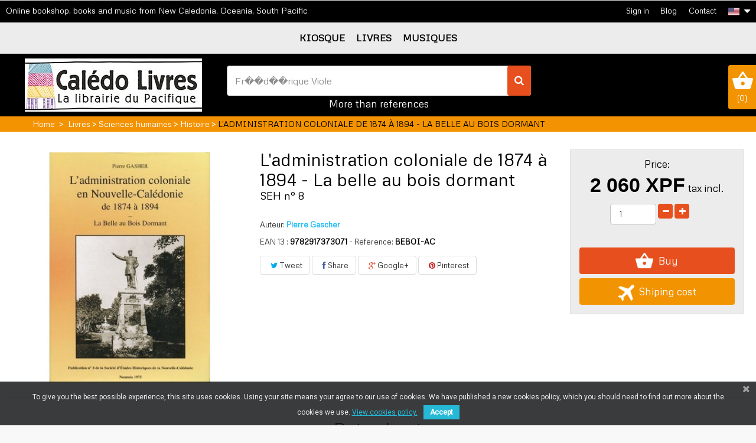

--- FILE ---
content_type: text/html; charset=utf-8
request_url: https://caledolivres.nc/en/histoire/6234-la-belle-au-bois-dormant-9782917373071.html?search_query=Fr%EF%BF%BD%EF%BF%BDd%EF%BF%BD%EF%BF%BDrique+Viole&results=521
body_size: 11000
content:
<!DOCTYPE HTML>
<!--[if lt IE 7]> <html class="no-js lt-ie9 lt-ie8 lt-ie7" lang="en-us"><![endif]-->
<!--[if IE 7]><html class="no-js lt-ie9 lt-ie8 ie7" lang="en-us"><![endif]-->
<!--[if IE 8]><html class="no-js lt-ie9 ie8" lang="en-us"><![endif]-->
<!--[if gt IE 8]> <html class="no-js ie9" lang="en-us"><![endif]-->
<html lang="en-us">
	<head>
		<meta charset="utf-8" />
		<title>L&#039;administration coloniale de 1874 à 1894 - La belle au bois dormant - Calédo Livres</title>
						<meta name="generator" content="PrestaShop" />
		<meta name="robots" content="index,follow" />
		<meta name="viewport" content="width=device-width, minimum-scale=0.25, maximum-scale=1.6, initial-scale=1.0" />
		<meta name="apple-mobile-web-app-capable" content="yes" />
		<link rel="icon" type="image/vnd.microsoft.icon" href="/img/favicon.ico?1713389578" />
		<link rel="shortcut icon" type="image/x-icon" href="/img/favicon.ico?1713389578" />
														<link rel="stylesheet" href="/themes/pacificbookinnc/css/global.css" type="text/css" media="all" />
																<link rel="stylesheet" href="/themes/pacificbookinnc/css/autoload/highdpi.css" type="text/css" media="all" />
																<link rel="stylesheet" href="/themes/pacificbookinnc/css/autoload/responsive-tables.css" type="text/css" media="all" />
																<link rel="stylesheet" href="/themes/pacificbookinnc/css/autoload/uniform.default.css" type="text/css" media="all" />
																<link rel="stylesheet" href="/themes/pacificbookinnc/css/product.css" type="text/css" media="all" />
																<link rel="stylesheet" href="/themes/pacificbookinnc/css/print.css" type="text/css" media="print" />
																<link rel="stylesheet" href="/js/jquery/plugins/fancybox/jquery.fancybox.css" type="text/css" media="all" />
																<link rel="stylesheet" href="/js/jquery/plugins/bxslider/jquery.bxslider.css" type="text/css" media="all" />
																<link rel="stylesheet" href="/modules/prestablog/views/css/grid-for-1-6-module.css" type="text/css" media="all" />
																<link rel="stylesheet" href="/modules/socialsharing/css/socialsharing.css" type="text/css" media="all" />
																<link rel="stylesheet" href="/themes/pacificbookinnc/css/modules/blockbestsellers/blockbestsellers.css" type="text/css" media="all" />
																<link rel="stylesheet" href="/themes/pacificbookinnc/css/modules/blockcart/blockcart.css" type="text/css" media="all" />
																<link rel="stylesheet" href="/themes/pacificbookinnc/css/modules/blockcurrencies/blockcurrencies.css" type="text/css" media="all" />
																<link rel="stylesheet" href="/themes/pacificbookinnc/css/modules/blocklanguages/blocklanguages.css" type="text/css" media="all" />
																<link rel="stylesheet" href="/themes/pacificbookinnc/css/modules/blockcontact/blockcontact.css" type="text/css" media="all" />
																<link rel="stylesheet" href="/themes/pacificbookinnc/css/modules/blocknewproducts/blocknewproducts.css" type="text/css" media="all" />
																<link rel="stylesheet" href="/themes/pacificbookinnc/css/modules/blockspecials/blockspecials.css" type="text/css" media="all" />
																<link rel="stylesheet" href="/themes/pacificbookinnc/css/modules/blocktags/blocktags.css" type="text/css" media="all" />
																<link rel="stylesheet" href="/themes/pacificbookinnc/css/modules/blockuserinfo/blockuserinfo.css" type="text/css" media="all" />
																<link rel="stylesheet" href="/themes/pacificbookinnc/css/modules/blockviewed/blockviewed.css" type="text/css" media="all" />
																<link rel="stylesheet" href="/themes/pacificbookinnc/css/modules/homefeatured/homefeatured.css" type="text/css" media="all" />
																<link rel="stylesheet" href="/themes/pacificbookinnc/css/modules/themeconfigurator/hooks.css" type="text/css" media="all" />
																<link rel="stylesheet" href="/modules/totshippingpreview/views/css/totshippingpreview.css" type="text/css" media="all" />
																<link rel="stylesheet" href="/themes/pacificbookinnc/css/modules/blocksearch/blocksearch.css" type="text/css" media="all" />
																<link rel="stylesheet" href="/js/jquery/plugins/autocomplete/jquery.autocomplete.css" type="text/css" media="all" />
																<link rel="stylesheet" href="/themes/pacificbookinnc/css/product_list.css" type="text/css" media="all" />
																<link rel="stylesheet" href="/modules/pm_advancedtopmenu/views/css/pm_advancedtopmenu_base.css" type="text/css" media="all" />
																<link rel="stylesheet" href="/modules/pm_advancedtopmenu/views/css/pm_advancedtopmenu_product.css" type="text/css" media="all" />
																<link rel="stylesheet" href="/modules/pm_advancedtopmenu/views/css/pm_advancedtopmenu_global-1.css" type="text/css" media="all" />
																<link rel="stylesheet" href="/modules/pm_advancedtopmenu/views/css/pm_advancedtopmenu_advanced-1.css" type="text/css" media="all" />
																<link rel="stylesheet" href="/themes/pacificbookinnc/css/modules/blocknewsletter/blocknewsletter.css" type="text/css" media="all" />
																<link rel="stylesheet" href="/themes/pacificbookinnc/css/modules/mailalerts/mailalerts.css" type="text/css" media="all" />
																<link rel="stylesheet" href="/modules/shquote/views/css/front.css" type="text/css" media="all" />
																<link rel="stylesheet" href="/modules/pscookiebanner/views/css/font-awesome.min.css" type="text/css" media="all" />
																<link rel="stylesheet" href="/modules/pscookiebanner/views/css/jquery-eu-cookie-law-popup.css" type="text/css" media="all" />
																<link rel="stylesheet" href="/modules/giftcard/views/css/iziModal.min.css" type="text/css" media="all" />
																<link rel="stylesheet" href="/modules/giftcard/views/css/flatpickr/material_blue.css" type="text/css" media="all" />
																<link rel="stylesheet" href="/modules/giftcard/views/css/flatpickr/flatpickr.css" type="text/css" media="all" />
																<link rel="stylesheet" href="/modules/giftcard/views/css/gift_products.css" type="text/css" media="all" />
																<link rel="stylesheet" href="/modules/giftcard/views/css/front.css" type="text/css" media="all" />
																<link rel="stylesheet" href="/modules/giftcard/views/css/gift_card.css" type="text/css" media="all" />
													<meta property="og:type" content="product" />
<meta property="og:url" content="https://caledolivres.nc/en/histoire/6234-la-belle-au-bois-dormant-9782917373071.html?search_query=Fr%EF%BF%BD%EF%BF%BDd%EF%BF%BD%EF%BF%BDrique+Viole&results=521" />
<meta property="og:title" content="L&#039;administration coloniale de 1874 à 1894 - La belle au bois dormant - Calédo Livres" />
<meta property="og:site_name" content="Calédo Livres" />
<meta property="og:description" content="" />
<meta property="og:image" content="https://caledolivres.nc/382085-large_default/la-belle-au-bois-dormant.jpg" />
<meta property="product:pretax_price:amount" content="2000" />
<meta property="product:pretax_price:currency" content="XPF" />
<meta property="product:price:amount" content="2060" />
<meta property="product:price:currency" content="XPF" />
<meta property="product:weight:value" content="0.561000" />
<meta property="product:weight:units" content="kg" />
	<!-- MODULE PM_AdvancedTopMenu || Presta-Module.com -->
<!--[if lt IE 8]>

<script type="text/javascript" src="https://caledolivres.nc/modules/pm_advancedtopmenu/js/pm_advancedtopmenuiefix.js"></script>
<![endif]-->

<!-- /MODULE PM_AdvancedTopMenu || Presta-Module.com -->

<link href="https://fonts.googleapis.com/css?family=Roboto" rel="stylesheet" type="text/css" media="all">





		<link href="https://fonts.googleapis.com/css?family=Metrophobic" rel="stylesheet">
		<!--[if IE 8]>
		
<script src="https://oss.maxcdn.com/libs/html5shiv/3.7.0/html5shiv.js"></script>
		
<script src="https://oss.maxcdn.com/libs/respond.js/1.3.0/respond.min.js"></script>
		<![endif]-->
			
		<!-- Global site tag (gtag.js) - Google Analytics -->

		
<!-- Google Tag Manager -->

<!-- End Google Tag Manager -->
		
	</head>
	<body id="product" class="product product-6234 product-la-belle-au-bois-dormant category-510 category-histoire hide-left-column hide-right-column lang_en">
	
	<!-- Google Tag Manager -->

<!-- End Google Tag Manager -->
	
					<div id="page">
			<div class="header-container">
				<header id="header">
												<div class="banner">
								<div class="row">

									<!-- MODULE Block cart -->
<div class="col-sm-4 clearfix">
	<div class="shopping_cart">
		<a href="https://caledolivres.nc/en/order" title="View my shopping cart" rel="nofollow">
			<img src="/themes/pacificbookinnc/img/cart-pbi.jpg"/>
			(<span class="ajax_cart_quantity unvisible">0</span><span class="ajax_cart_no_product">0</span>)
			
		</a>
					<div class="cart_block block exclusive">
				<div class="block_content">
					<!-- block list of products -->
					<div class="cart_block_list">
												<p class="cart_block_no_products">
							No products
						</p>
																		<div class="cart-prices">
							<div class="cart-prices-line first-line">
								<span class="price cart_block_shipping_cost ajax_cart_shipping_cost unvisible">
																			 To be determined																	</span>
								<span class="unvisible">
									Shipping
								</span>
							</div>
																						<div class="cart-prices-line">
									<span class="price cart_block_tax_cost ajax_cart_tax_cost">0 XPF</span>
									<span>Tax</span>
								</div>
														<div class="cart-prices-line last-line">
								<span class="price cart_block_total ajax_block_cart_total">0 XPF</span>
								<span>Total</span>
							</div>
															<p>
																	Prices are tax included
																</p>
													</div>
						<p class="cart-buttons">
							<a id="button_order_cart" class="btn btn-default button button-small" href="https://caledolivres.nc/en/order" title="Check out" rel="nofollow">
								<span>
									Check out<i class="icon-chevron-right right"></i>
								</span>
							</a>
						</p>
					</div>
				</div>
			</div><!-- .cart_block -->
			</div>
</div>

	<div id="layer_cart">
		<div class="clearfix">
			<div class="layer_cart_product col-xs-12 col-md-6">
				<span class="cross" title="Close window"></span>
				<span class="title">
					<i class="icon-check"></i>Product successfully added to your shopping cart
				</span>
				<div class="product-image-container layer_cart_img">
				</div>
				<div class="layer_cart_product_info">
					<span id="layer_cart_product_title" class="product-name"></span>
					<span id="layer_cart_product_attributes"></span>
					<div>
						<strong class="dark">Quantity</strong>
						<span id="layer_cart_product_quantity"></span>
					</div>
					<div>
						<strong class="dark">Total</strong>
						<span id="layer_cart_product_price"></span>
					</div>
				</div>
			</div>
			<div class="layer_cart_cart col-xs-12 col-md-6">
				<span class="title">
					<!-- Plural Case [both cases are needed because page may be updated in Javascript] -->
					<span class="ajax_cart_product_txt_s  unvisible">
						There are <span class="ajax_cart_quantity">0</span> items in your cart.
					</span>
					<!-- Singular Case [both cases are needed because page may be updated in Javascript] -->
					<span class="ajax_cart_product_txt ">
						There is 1 item in your cart.
					</span>
				</span>
				<div class="layer_cart_row">
					<strong class="dark">
						Total products
																					(tax incl.)
																		</strong>
					<span class="ajax_block_products_total">
											</span>
				</div>

								<div class="layer_cart_row">
					<strong class="dark unvisible">
						Total shipping&nbsp;(tax incl.)					</strong>
					<span class="ajax_cart_shipping_cost unvisible">
													 To be determined											</span>
				</div>
									<div class="layer_cart_row">
						<strong class="dark">Tax</strong>
						<span class="price cart_block_tax_cost ajax_cart_tax_cost">0 XPF</span>
					</div>
								<div class="layer_cart_row">
					<strong class="dark">
						Total
																					(tax incl.)
																		</strong>
					<span class="ajax_block_cart_total">
											</span>
				</div>
				<div class="button-container">
					<span class="continue btn btn-default button exclusive-medium" title="Continue shopping">
						<span>
							<i class="icon-chevron-left left"></i>Continue shopping
						</span>
					</span>
					<a class="btn btn-default button button-medium"	href="https://caledolivres.nc/en/order" title="Proceed to checkout" rel="nofollow">
						<span>
							Proceed to checkout<i class="icon-chevron-right right"></i>
						</span>
					</a>
				</div>
			</div>
		</div>
		<div class="crossseling"></div>
	</div> <!-- #layer_cart -->
	<div class="layer_cart_overlay"></div>

<!-- /MODULE Block cart -->

								</div>
						</div>
																						<div class="nav">
								<div class="row">
									<nav><span class="intro-nav">Online bookshop, books and music from New Caledonia, Oceania, South Pacific</span><!-- Block languages module -->
	<div id="languages-block-top" class="languages-block">
														<div class="current">
					<span><img src="https://caledolivres.nc/img/l/2.jpg" alt="English (English)" title="English (English)" /></span>
				</div>
							<ul id="first-languages" class="languages-block_ul toogle_content">
							<li >
																				<a href="https://caledolivres.nc/fr/histoire/6234-la-belle-au-bois-dormant-9782917373071.html" title="Français (French)" rel="alternate" hreflang="fr">
										<img src="https://caledolivres.nc/img/l/1.jpg" alt="Français (French)" title="Français (French)" />
										
									</a>
								</li>
							<li class="selected">
										
								</li>
					</ul>
	</div>
<!-- /Block languages module -->
<div id="contact-link" >
	<a href="https://caledolivres.nc/en/contact-us" title="Contact us">Contact</a>
</div>


<!-- Module Presta Blog -->
<div class="prestablog-nav-top">
	<a href="https://caledolivres.nc/en/blog">
		Blog
	</a>
</div>
<!-- /Module Presta Blog -->
<!-- Block user information module NAV  -->
<div class="header_user_info">
			<a class="login" href="https://caledolivres.nc/en/my-account" rel="nofollow" title="Log in to your customer account">
			Sign in
		</a>
	</div>
<!-- /Block usmodule NAV -->
</nav>
								</div>
						</div>
										
					<div class="other-page">
						<div class="container">
							<div class="row">							  
                              <div class="center-page">
																									<!-- MODULE PM_AdvancedTopMenu || Presta-Module.com -->
</div><div class="clear"></div><div id="_desktop_top_menu" class="adtm_menu_container ">
	<div id="adtm_menu" data-open-method="1">
		<div id="adtm_menu_inner" class="clearfix advtm_open_on_hover">
			<ul id="menu">
								<li class="li-niveau1 advtm_menu_toggle">
					<a class="a-niveau1 adtm_toggle_menu_button"><span class="advtm_menu_span adtm_toggle_menu_button_text">Menu</span></a>
				</li>
																		
																																	<li class="li-niveau1 advtm_menu_1 menuHaveNoMobileSubMenu">
													<a href="https://caledolivres.nc/en/187-kiosque" title="KIOSQUE"  class=" a-niveau1"  data-type="category" data-id="187"><span class="advtm_menu_span advtm_menu_span_1">KIOSQUE</span></a>
																</li>
																			
																																	<li class="li-niveau1 advtm_menu_2 menuHaveNoMobileSubMenu">
													<a href="https://caledolivres.nc/en/211-livres" title="LIVRES"  class=" a-niveau1"  data-type="category" data-id="211"><span class="advtm_menu_span advtm_menu_span_2">LIVRES</span></a>
																</li>
																			
																																	<li class="li-niveau1 advtm_menu_3 menuHaveNoMobileSubMenu">
													<a href="https://caledolivres.nc/en/253-musiques" title="MUSIQUES"  class=" a-niveau1"  data-type="category" data-id="253"><span class="advtm_menu_span advtm_menu_span_3">MUSIQUES</span></a>
																</li>
												</ul>
		</div>
	</div>
</div>
<div><!-- /MODULE PM_AdvancedTopMenu || Presta-Module.com -->
																<div id="header_logo">
									<a href="https://caledolivres.nc/" title="Calédo Livres">
																															<img class="logo img-responsive" src="https://caledolivres.nc/img/pacific-book-in-logo-1698715872.jpg" alt="Calédo Livres" width="300" height="90"/>										
																			</a>
								</div>
																									<!-- Block search module TOP -->
<div id="search_block_top" class="col-sm-4 clearfix">
	<form id="searchbox" method="get" action="//caledolivres.nc/en/search" >
		<input type="hidden" name="controller" value="search" />
		<input type="hidden" name="orderby" value="position" />
		<input type="hidden" name="orderway" value="desc" />
		<input class="search_query form-control" type="text" id="search_query_top" name="search_query" placeholder="Search" value="Fr&#65533;&#65533;d&#65533;&#65533;rique Viole" />
		<button type="submit" name="submit_search" class="btn btn-default button-search">
			<span>Search</span>
		</button>
		<p class="number-ref">More than references</p>
	</form>	
</div>
<!-- /Block search module TOP -->

																
							  </div>
							</div>
						</div>
					</div>
					<div id="slider_row" class="row">
																	</div>
				</header>
			</div>
									
<!-- Breadcrumb -->
<div class="breadcrumb clearfix">
  <div class="container"><a class="home" href="https://caledolivres.nc/" title="Return to Home">Home</a>
			<span class="navigation-pipe">&gt;</span>
					<span class="navigation_page"><span itemscope itemtype="https://schema.org/BreadcrumbList"><a itemprop="url" href="https://caledolivres.nc/en/211-livres" title="LIVRES" ><span itemprop="title">LIVRES</span></a></span><span class="navigation-pipe">></span><span itemscope itemtype="https://schema.org/BreadcrumbList"><a itemprop="url" href="https://caledolivres.nc/en/243-sciences-humaines" title="Sciences humaines" ><span itemprop="title">Sciences humaines</span></a></span><span class="navigation-pipe">></span><span itemscope itemtype="https://schema.org/BreadcrumbList"><a itemprop="url" href="https://caledolivres.nc/en/510-histoire" title="Histoire" ><span itemprop="title">Histoire</span></a></span><span class="navigation-pipe">></span>L'administration coloniale de 1874 à 1894 - La belle au bois dormant</span>
			</div>
</div>
<!-- /Breadcrumb -->

								<div class="columns-container">
				<div id="columns" class="container">					
					<div class="row">
																		<div id="center_column" class="center_column col-xs-12 col-sm-12">
	

							<div itemscope itemtype="https://schema.org/Product">
	<meta itemprop="url" content="https://caledolivres.nc/en/histoire/6234-la-belle-au-bois-dormant-9782917373071.html">
	<div class="primary_block row">
						<!-- left infos-->
		<div class="pb-left-column col-xs-12 col-sm-3 col-md-4">
			<!-- product img-->
			<div id="image-block" class="clearfix">
																	<span id="view_full_size">
													<img id="bigpic" itemprop="image" src="https://caledolivres.nc/382085-large_default/la-belle-au-bois-dormant.jpg" title="L&#039;administration coloniale de 1874 à 1894 - La belle au bois dormant" alt="L&#039;administration coloniale de 1874 à 1894 - La belle au bois dormant" width="458" height="458"/>
											</span>
							</div> <!-- end image-block -->
							<!-- thumbnails -->
				<div id="views_block" class="clearfix hidden">
										<div id="thumbs_list">
						<ul id="thumbs_list_frame">
																																																						<li id="thumbnail_382085" class="last">
									<a href="https://caledolivres.nc/382085-thickbox_default/la-belle-au-bois-dormant.jpg"	data-fancybox-group="other-views" class="fancybox shown" title="L&#039;administration coloniale de 1874 à 1894 - La belle au bois dormant">
										<img class="img-responsive" id="thumb_382085" src="https://caledolivres.nc/382085-cart_default/la-belle-au-bois-dormant.jpg" alt="L&#039;administration coloniale de 1874 à 1894 - La belle au bois dormant" title="L&#039;administration coloniale de 1874 à 1894 - La belle au bois dormant" height="80" width="80" itemprop="image" />
									</a>
								</li>
																			</ul>
					</div> <!-- end thumbs_list -->
									</div> <!-- end views-block -->
				<!-- end thumbnails -->
								</div> <!-- end pb-left-column -->
		<!-- end left infos-->
		<!-- center infos -->
		<div class="pb-center-column col-xs-12 col-sm-5">
						<h1 itemprop="name" class="title_subtitle">L&#039;administration coloniale de 1874 à 1894 - La belle au bois dormant</h1>
												 								 								 								 											<p class="product_subtitle">
						SEH n° 8
						</p>
								 								 			<p id="product_reference">				
													 											<label> Auteur: </label>				
						<a href="https://caledolivres.nc/en/search?controller=search&orderby=position&orderway=desc&search_query=Pierre Gascher&submit_search=" target="_blank" title="Search Auteur:Pierre Gascher" itemprop="url"><strong>Pierre Gascher</strong></a>
									 									 									 									 									 										
												
				 						
												
				 						
												
				 						
												
				 						
												
				 						
												
				 				
			</p>
			<p id="product_reference_two">
								
					<label>EAN 13 : </label>
					<span class="editable"><strong>9782917373071</strong></span>			 
												<label> - Reference: </label>
				<span class="editable" itemprop="sku" content="BEBOI-AC"><strong>BEBOI-AC</strong></span>
								
			</p>
						
						
	<p class="socialsharing_product list-inline no-print">
					<button data-type="twitter" type="button" class="btn btn-default btn-twitter social-sharing">
				<i class="icon-twitter"></i> Tweet
				<!-- <img src="https://caledolivres.nc/modules/socialsharing/img/twitter.gif" alt="Tweet" /> -->
			</button>
							<button data-type="facebook" type="button" class="btn btn-default btn-facebook social-sharing">
				<i class="icon-facebook"></i> Share
				<!-- <img src="https://caledolivres.nc/modules/socialsharing/img/facebook.gif" alt="Facebook Like" /> -->
			</button>
							<button data-type="google-plus" type="button" class="btn btn-default btn-google-plus social-sharing">
				<i class="icon-google-plus"></i> Google+
				<!-- <img src="https://caledolivres.nc/modules/socialsharing/img/google.gif" alt="Google Plus" /> -->
			</button>
							<button data-type="pinterest" type="button" class="btn btn-default btn-pinterest social-sharing">
				<i class="icon-pinterest"></i> Pinterest
				<!-- <img src="https://caledolivres.nc/modules/socialsharing/img/pinterest.gif" alt="Pinterest" /> -->
			</button>
			</p>
						<!-- availability or doesntExist -->
			<p id="availability_statut" style="display: none;">
				
				<span id="availability_value" class="label label-success"></span>
			</p>
											<p class="warning_inline" id="last_quantities" style="display: none" >Warning: Last items in stock!</p>
						<p id="availability_date" style="display: none;">
				<span id="availability_date_label">Availability date:</span>
				<span id="availability_date_value"></span>
			</p>
			<!-- Out of stock hook -->
			<div id="oosHook" style="display: none;">
				
			</div>
							<div class="container-file-excerpt">
																																																																											</div>
				
		</div>
		<!-- end center infos-->
		<!-- pb-right-column-->
		<div class="pb-right-column col-xs-12 col-sm-4 col-md-3">
						<!-- add to cart form-->
			<form id="buy_block" action="https://caledolivres.nc/en/cart" method="post">
				<!-- hidden datas -->
				<p class="hidden">
					<input type="hidden" name="token" value="91068f5c1122dca5a5968470ab8e0cf0" />
					<input type="hidden" name="id_product" value="6234" id="product_page_product_id" />
					<input type="hidden" name="add" value="1" />
					<input type="hidden" name="id_product_attribute" id="idCombination" value="" />
				</p>
				<div class="box-info-product">
					<div class="content_prices clearfix">
													<!-- prices -->
							<div class="center_price">
								<p class="title_price">Price:</p>
								<p class="our_price_display" itemprop="offers" itemscope itemtype="https://schema.org/Offer"><link itemprop="availability" href="https://schema.org/InStock"/><span id="our_price_display" class="price" itemprop="price" content="2060">2 060 XPF</span> tax incl.<meta itemprop="priceCurrency" content="XPF" /></p>
					
															</div> <!-- end prices -->
																											 
						
                        
						<div class="clear"></div>
					</div> <!-- end content_prices -->
					<div class="product_attributes clearfix">
						<!-- quantity wanted -->
												<p id="quantity_wanted_p">
							<label for="quantity_wanted">Quantity</label>
							<input type="number" min="1" name="qty" id="quantity_wanted" class="text" value="1" />
							<a href="#" data-field-qty="qty" class="btn btn-default button-minus product_quantity_down">
								<span><i class="icon-minus"></i></span>
							</a>
							<a href="#" data-field-qty="qty" class="btn btn-default button-plus product_quantity_up">
								<span><i class="icon-plus"></i></span>
							</a>
							<span class="clearfix"></span>
						</p>
												<!-- minimal quantity wanted -->
						<p id="minimal_quantity_wanted_p" style="display: none;">
							The minimum purchase order quantity for the product is <b id="minimal_quantity_label">1</b>
						</p>
											</div> <!-- end product_attributes -->
					
					<div class="box-cart-bottom">
						<div>
							<p id="add_to_cart" class="buttons_bottom_block no-print">
								<button type="submit" name="Submit" class="btn btn-default button button-medium">
									<img id="cart-button" src="/img/cart-button.png" alt="bouton achat" />
									<span>Buy</span>
								</button>
							</p>
						</div>
																				


<a href="#totselectzone" id="totshippingpreview">

	<div id="totcamion">

		<img src="/img/plane.png" alt="">

	</div>

		Shiping cost

	<br/>

</a>










<div style="display:none;">

	

	<div id="totselectzone">

		<div id="shipping_before">

			   

		</div>

		

		

		<div class="clearfix"></div>



		<div id="shipping_zone">

			<div>

				<label for="tot_zone">Choose your first level</label>

				<select name="tot_zone" id="tot_zone">

					<option value="" selected="selected">Choose</option>

					
						<option value="4" data-id-zone="4">Africa</option>

					
						<option value="3" data-id-zone="3">Asia</option>

					
						<option value="12" data-id-zone="12">Australie</option>

					
						<option value="8" data-id-zone="8">Central America/Antilla</option>

					
						<option value="18" data-id-zone="18">CP Dumb&eacute;a</option>

					
						<option value="17" data-id-zone="17">CP Mont-Dore</option>

					
						<option value="15" data-id-zone="15">CP Noum&eacute;a</option>

					
						<option value="16" data-id-zone="16">CP Paita</option>

					
						<option value="7" data-id-zone="7">Europe (non-EU)</option>

					
						<option value="1" data-id-zone="1">Europe et Outre-mer</option>

					
						<option value="9" data-id-zone="9">France</option>

					
						<option value="2" data-id-zone="2">North America</option>

					
						<option value="14" data-id-zone="14">Noum&eacute;a</option>

					
						<option value="10" data-id-zone="10">Nouvelle-Cal&eacute;donie</option>

					
						<option value="13" data-id-zone="13">Nouvelle-Z&eacute;lande</option>

					
						<option value="5" data-id-zone="5">Oceania</option>

					
						<option value="6" data-id-zone="6">South America</option>

					
						<option value="11" data-id-zone="11">Wallis et futuna</option>

							

				</select>

			</div>

			<div class="choice_2">

				<label for="tot_zone_2">Choose your second level</label>

				<select name="tot_zone_2" id="tot_zone_2">

				</select>

			</div>

		</div>



		<div class="shippingfeetable">

			

		</div>

		<div id="shipping_after">

		   

		</div>

	</div>

	

</div>







	
											
					</div> <!-- end box-cart-bottom -->
				</div> <!-- end box-info-product -->
			</form>
					</div> <!-- end pb-right-column-->
	</div> <!-- end primary_block -->
			
				<section id="info_product" class="page-product-box">
					<!-- Data sheet -->
				<div class="col-xs-12 col-sm-12 col-md-12">
					<h3 class="page-product-heading" style="text-align:center;">Data sheet</h3>
					<table class="table-data-sheet">
																											<tr class="features-1">
										<td>Support</td>
										<td>Livre neuf</td>
								</tr>
																																																																																																																<tr class="features-2">
										<td>Auteur</td>
										<td>Pierre Gascher</td>
								</tr>
																																																																																																																							<tr class="features-4">
										<td>Éditeur</td>
										<td>Société d&#039;études historiques</td>
								</tr>
																																																																																																																<tr class="features-5">
										<td>Genre</td>
										<td>Histoire</td>
								</tr>
																																																																																																																																																																																																																																													<tr class="features-12">
										<td>Format</td>
										<td>Format 14 x 21,5 cm, 299 pages</td>
								</tr>
																												
												<tr class="product_ean">
								<td>EAN 13</td>
								<td>9782917373071</td>
						</tr>
					  					</table>
				</div>
			<!--end Data sheet -->
						</section>
						
				<!-- description & features -->
					
						</div> <!-- itemscope product wrapper -->
 
					</div><!-- #center_column -->
										</div><!-- .row -->
				</div><!-- #columns -->
			</div><!-- .columns-container -->
			<div class="nl-footer-container">
					<div id="nl-footer"  class="container">
						<div class="row"><!-- Block Newsletter module-->
<div id="newsletter_block_left">	
	<h4><img class="img-title" src="/themes/pacificbookinnc/img/image-nl.jpg" />Newsletter <span class="small-title">Don't miss a thing</span></h4>
	<div class="block_content">
		<form action="//caledolivres.nc/en/" method="post">
			<div class="form-group" >				
				<button type="submit" name="submitNewsletter" class="btn btn-default button button-small">
					<span>Ok</span>
				</button>
				<input class="inputNew form-control newsletter-input" id="newsletter-input" type="text" name="email" size="18" value="Enter your e-mail" />
				<input type="hidden" name="action" value="0" />
			</div>
							
					</form>
	</div>
	
</div>
<!-- /Block Newsletter module-->
</div>
					</div>
				</div>
							<!-- Footer -->
				<div class="footer-container">
					<footer id="footer"  class="container">
						<div class="row">
							<div class="col-xs-12 col-sm-6">
																	
										
	<!-- Block CMS module footer -->
	<section class="footer-block" id="block_various_links_footer">
		<div>
			<h4>Information</h4>		
		</div>
		<div>
			<a href="https://caledolivres.nc/en/prices-drop" title="Specials">Specials</a> - 			<a href="https://caledolivres.nc/en/new-products" title="New products">New products</a> - 						<a href="https://caledolivres.nc/en/stores" title="Our stores">Our stores</a> - 			<a href="https://caledolivres.nc/en/contact-us" title="Contact us">Contact us</a> - 			<a href="https://caledolivres.nc/en/content/1-delivery" title="Delivery">Delivery</a> - 			<a href="https://caledolivres.nc/en/content/2-legal-notice" title="Legal Notice">Legal Notice</a> - 			<a href="https://caledolivres.nc/en/content/3-terms-and-conditions-of-use" title="Terms and conditions of use">Terms and conditions of use</a> - 			<a href="https://caledolivres.nc/en/content/4-about-us" title="About us">About us</a> - 			<a href="https://caledolivres.nc/en/content/5-secure-payment" title="Secure payment">Secure payment</a> - 						<a href="https://caledolivres.nc/en/sitemap" title="Sitemap">Sitemap</a>		</div>
		
	</section>
	
	<!-- /Block CMS module footer -->

																										<section id="social_block">
<h4>Social networks</h4>
	<ul>
					<li class="facebook">
				<a class="_blank" href="https://www.facebook.com/caledolivres?locale=fr_FR">
					<span>Facebook</span>
				</a>
			</li>
						                                        	</ul>    
</section>
<div class="clearfix"></div>

															</div>
							<div class="col-xs-12 col-sm-6">
																		
<!-- MODULE Block contact infos -->
<section id="block_contact_infos" class="footer-block">
	<div>
        <h4>Store</h4>
    </div>
    <div>
    <div class="col-xs-12 col-sm-4">
    	<img src="/img/pacific-bookin-noumea.jpg" />
    </div >
    <div class="col-xs-12 col-sm-4">
				        <ul class="toggle-footer">
                        	<li>
            		Calédo Livres, 21bis, rue Jean-Jaurès
98800 Nouméa
Nouvelle-Calédonie            	</li>
                                    	<li>
            		Call us now: +687 27 38 11
            	</li>
                                    	<li>
            		Contact: <a href="https://caledolivres.nc/en/contact-us" title="Contact us">by our form</a>
            	</li>
                    </ul>
						
    </div>
    <div class="col-xs-12 col-sm-4">
    	<img src="/img/soutien-nc.jpg" />	
	</div>
</section>
<!-- /MODULE Block contact infos -->

															</div>
						</div>
					</footer>
				</div><!-- #footer -->
						<div id="partners">
				<div class="container">
					<div class="row">
						<a href="https://www.epaync.nc/" target="_blank" title="Paybox">
							<img src="/img/paybox.jpg" alt="Paybox" />
						</a>						
						
						<a href="https://fr.wikipedia.org/wiki/Carte_de_paiement" target="_blank" title="Carte bleu CB">
							<img src="/img/cb2022.jpg" alt="Carte bleu CB" />
						</a>
						<a href="https://www.mastercard.fr/" target="_blank" title="Mastercard">
							<img src="/img/mastercard2022.jpg" alt="Mastercard" />
						</a>
						<a href="https://www.visa.fr/" target="_blank" title="VISA">
							<img src="/img/visa2022.jpg" alt="VISA" />
						</a>
						<a href="https://www.americanexpress.com/fr-fr/" target="_blank" title="American Express">
							<img src="/img/americainexpress2022.jpg" alt="American Express" />
						</a>
						<a href="https://opt.nc" target="_blank" title="OPT">
							<img src="/img/opt-nc.jpg" alt="OPT" />
						</a>
						<a href="https://laposte.fr/" target="_blank" title="La Poste">
							<img src="/img/la-poste-fr.jpg" alt="La Poste" />
						</a>
					</div>
				</div>				
			</div>
<div class="copyright">&copy; 2021 Calédolivres réalisation <a href="https://shcreaweb.nc" target="_blank">S.H.CRÉAWEB</a></div>
		</div><!-- #page -->
<script type="text/javascript">
var CUSTOMIZE_TEXTFIELD = 1;
var FancyboxI18nClose = 'Close';
var FancyboxI18nNext = 'Next';
var FancyboxI18nPrev = 'Previous';
var PS_CATALOG_MODE = false;
var _b848524de9 = '6e0dca0df140d81e5315597f1b3c8d29';
var ajax_allowed = true;
var ajax_gc = 'https://caledolivres.nc/en/process-giftcards?ajax=1';
var ajaxsearch = true;
var allowBuyWhenOutOfStock = true;
var asnc_field = '_b848524de9';
var attribute_anchor_separator = '-';
var attributesCombinations = [];
var availableLaterValue = 'Out of stock';
var availableNowValue = '';
var baseDir = 'https://caledolivres.nc/';
var baseUri = 'https://caledolivres.nc/';
var blocksearch_type = 'top';
var contentOnly = false;
var currency = {"id":3,"name":"Francs Pacifique","iso_code":"XPF","iso_code_num":"953","sign":"XPF","blank":"1","conversion_rate":"1.000000","deleted":"0","format":"2","decimals":"0","active":"1","prefix":"","suffix":" XPF","id_shop_list":null,"force_id":false};
var currencyBlank = 1;
var currencyFormat = 2;
var currencyRate = 1;
var currencySign = 'XPF';
var currentDate = '2026-01-24 06:17:25';
var customerGroupWithoutTax = false;
var customizationFields = false;
var customizationId = null;
var customizationIdMessage = 'Customization #';
var dateOptions = {"noCalendar":false,"minDate":"today","dateFormat":"Y-m-d","monthSelectorType":"static","locale":"en"};
var default_eco_tax = 0;
var delete_txt = 'Delete';
var displayList = false;
var displayPrice = 0;
var doesntExist = 'This combination does not exist for this product. Please select another combination.';
var doesntExistNoMore = 'This product is no longer in stock';
var doesntExistNoMoreBut = 'with those attributes but is available with others.';
var ecotaxTax_rate = 0;
var fieldRequired = 'Please fill in all the required fields before saving your customization.';
var freeProductTranslation = 'Free!';
var freeShippingTranslation = 'Free shipping!';
var front_controller = 'https://caledolivres.nc/en/gift-cards?ajax=1';
var generated_date = 1769195844;
var giftType = '';
var groupReduction = 0;
var hasDeliveryAddress = false;
var highDPI = false;
var idDefaultImage = 382085;
var id_lang = 2;
var id_product = 6234;
var img_dir = 'https://caledolivres.nc/themes/pacificbookinnc/img/';
var img_prod_dir = 'https://caledolivres.nc/img/p/';
var img_ps_dir = 'https://caledolivres.nc/img/';
var instantsearch = true;
var isGuest = 0;
var isLogged = 0;
var isMobile = false;
var jqZoomEnabled = false;
var maxQuantityToAllowDisplayOfLastQuantityMessage = 5;
var minimalQuantity = 1;
var noTaxForThisProduct = false;
var oosHookJsCodeFunctions = [];
var page_name = 'product';
var placeholder_blocknewsletter = 'Enter your e-mail';
var preview_label = 'Template Preview';
var priceDisplayMethod = 0;
var priceDisplayPrecision = 0;
var productAvailableForOrder = true;
var productBasePriceTaxExcl = 2000;
var productBasePriceTaxExcluded = 2000;
var productBasePriceTaxIncl = 2060;
var productHasAttributes = false;
var productPrice = 2060;
var productPriceTaxExcluded = 2000;
var productPriceTaxIncluded = 2060;
var productPriceWithoutReduction = 2060;
var productReference = 'BEBOI-AC';
var productShowPrice = true;
var productUnitPriceRatio = 0;
var product_fileButtonHtml = 'Choose File';
var product_fileDefaultHtml = 'No file selected';
var product_specific_price = [];
var quantitiesDisplayAllowed = false;
var quantityAvailable = 0;
var quickView = false;
var reduction_percent = 0;
var reduction_price = 0;
var removingLinkText = 'remove this product from my cart';
var required_label = 'is required';
var roundMode = 2;
var search_url = 'https://caledolivres.nc/en/search';
var select_template_label = 'Select a Template';
var sharing_img = 'https://caledolivres.nc/382085/la-belle-au-bois-dormant.jpg';
var sharing_name = 'L\'administration coloniale de 1874 à 1894 - La belle au bois dormant';
var sharing_url = 'https://caledolivres.nc/en/histoire/6234-la-belle-au-bois-dormant-9782917373071.html';
var specific_currency = false;
var specific_price = 0;
var static_token = '91068f5c1122dca5a5968470ab8e0cf0';
var stock_management = 1;
var taxRate = 3;
var template_vars = {"{value}":"XXX","{shop_logo}":"","{gift_image}":"","{vcode}":"XXXXX-XXXXX","{giftcard_name}":"","{expire_date}":"X days","{shop_name}":"Cal&eacute;do Livres","{shop_url}":"https:\/\/caledolivres.nc\/en\/","{sender}":"Your Name","{rec_name}":"","{message}":"","{quantity}":1};
var toBeDetermined = 'To be determined';
var token = '91068f5c1122dca5a5968470ab8e0cf0';
var uploading_in_progress = 'Uploading in progress, please be patient.';
var usingSecureMode = true;
</script>
<script type="text/javascript" src="/js/jquery/jquery-1.11.0.min.js"></script>
<script type="text/javascript" src="/js/jquery/jquery-migrate-1.2.1.min.js"></script>
<script type="text/javascript" src="/js/jquery/plugins/jquery.easing.js"></script>
<script type="text/javascript" src="/js/tools.js"></script>
<script type="text/javascript" src="/themes/pacificbookinnc/js/global.js"></script>
<script type="text/javascript" src="/themes/pacificbookinnc/js/autoload/10-bootstrap.min.js"></script>
<script type="text/javascript" src="/themes/pacificbookinnc/js/autoload/15-jquery.total-storage.min.js"></script>
<script type="text/javascript" src="/themes/pacificbookinnc/js/autoload/15-jquery.uniform-modified.js"></script>
<script type="text/javascript" src="/js/jquery/plugins/fancybox/jquery.fancybox.js"></script>
<script type="text/javascript" src="/js/jquery/plugins/jquery.idTabs.js"></script>
<script type="text/javascript" src="/js/jquery/plugins/jquery.scrollTo.js"></script>
<script type="text/javascript" src="/js/jquery/plugins/jquery.serialScroll.js"></script>
<script type="text/javascript" src="/js/jquery/plugins/bxslider/jquery.bxslider.js"></script>
<script type="text/javascript" src="/themes/pacificbookinnc/js/product.js"></script>
<script type="text/javascript" src="/modules/socialsharing/js/socialsharing.js"></script>
<script type="text/javascript" src="/themes/pacificbookinnc/js/modules/blockcart/ajax-cart.js"></script>
<script type="text/javascript" src="/js/jquery/plugins/autocomplete/jquery.autocomplete.js"></script>
<script type="text/javascript" src="/themes/pacificbookinnc/js/modules/blocksearch/blocksearch.js"></script>
<script type="text/javascript" src="/modules/pm_advancedtopmenu/views/js/pm_advancedtopmenu.js"></script>
<script type="text/javascript" src="/themes/pacificbookinnc/js/modules/blocknewsletter/blocknewsletter.js"></script>
<script type="text/javascript" src="/themes/pacificbookinnc/js/modules/mailalerts/mailalerts.js"></script>
<script type="text/javascript" src="/modules/antispamnocaptcha/views/js/front.js"></script>
<script type="text/javascript" src="/modules/pscookiebanner/views/js/jquery-eu-cookie-law-popup.js"></script>
<script type="text/javascript" src="/modules/pscookiebanner/views/js/initCookiebanner.js"></script>
<script type="text/javascript" src="/modules/giftcard/views/js/flatpickr/flatpickr.js"></script>
<script type="text/javascript" src="/modules/giftcard/views/js/specific_date.js"></script>
<script type="text/javascript" src="/modules/giftcard/views/js/iziModal.min.js"></script>
<script type="text/javascript" src="/modules/giftcard/views/js/front.js"></script>
<script type="text/javascript" src="https://www.googletagmanager.com/gtag/js?id=G-1GZQVB0JK5"></script>
<script type="text/javascript">
var adtm_isToggleMode = true;
		var adtm_menuHamburgerSelector = "#menu-icon, .menu-icon";
var cb_settings = {
        cb_bg_color:"rgba(23, 25, 28, 0.85)",
        cb_font_style:"Roboto",
        cb_text_color:"#efefef",
        cb_inf_text_color:"#25B9D7",
        cb_loop:"1",
        cb_font_size:"12",
        cb_button_bg_color:"#25B9D7",
        cb_button_bg_color_hover:"#1e94ab",
        cb_button_text_color:"#ffffff",
    };

    var cb_cms_url = "https://caledolivres.nc/en/content/2-legal-notice";
    var cb_position = "bottom";
    var cb_text = "To give you the best possible experience, this site uses cookies. Using your site means your agree to our use of cookies. We have published a new cookies policy, which you should need to find out more about the cookies we use.";
    var cb_link_text = "View cookies policy.";
    var cd_button_text = "Accept";
window.dataLayer = window.dataLayer || [];
  function gtag(){dataLayer.push(arguments);}
  gtag('js', new Date());

  gtag('config', 'G-1GZQVB0JK5');
(function(w,d,s,l,i){w[l]=w[l]||[];w[l].push({'gtm.start':
new Date().getTime(),event:'gtm.js'});var f=d.getElementsByTagName(s)[0],
j=d.createElement(s),dl=l!='dataLayer'?'&l='+l:'';j.async=true;j.src=
'https://www.googletagmanager.com/gtm.js?id='+i+dl;f.parentNode.insertBefore(j,f);
})(window,document,'script','dataLayer','GTM-56C79JX');
(function(w,d,s,l,i){w[l]=w[l]||[];w[l].push({'gtm.start':
new Date().getTime(),event:'gtm.js'});var f=d.getElementsByTagName(s)[0],
j=d.createElement(s),dl=l!='dataLayer'?'&l='+l:'';j.async=true;j.src=
'https://www.googletagmanager.com/gtm.js?id='+i+dl;f.parentNode.insertBefore(j,f);
})(window,document,'script','dataLayer','GTM-56C79JX');
$(document).ready(function(){

	

    

    
        $('#totshippingpreview').fancybox();

    
    



	zoneSelected = $('#tot_zone option:selected');

    current_controller = "product";



	$('#tot_zone').change(function(){

        

		zoneSelected = $('#tot_zone option:selected');

        

        if(current_controller == "product") {

            totalPrice = $("#our_price_display").attr("content")*$("#quantity_wanted").val();

			quantity = $("#quantity_wanted").val();

        } else {

			quantity = null;

            totalPrice = 0;

        }

		$.ajax({

			url: '/modules/totshippingpreview/views/js/ajax/getshippingfee.php',

			type: 'post',

			dataType: 'json',

			data: {

				'id_zone' : zoneSelected.attr('data-id-zone'),

				'id' : zoneSelected.val(),

				'zone_name' : zoneSelected.text(),

				'id_product' : 6234,

				'id_product_attribute' : 0,

				'cart' : 0,

				'choice' : '1',

                'total_price' : totalPrice ,

				'quantity' : quantity



			},

			success: function (data) {

				displayJsonData(data);

			}

		});

	});



    $('#quantity_wanted').change(function(){

        if(current_controller == "product") {

		 quantity = $("#quantity_wanted").val();

            totalPrice = $("#our_price_display").attr("content")*$("#quantity_wanted").val();

        } else {

            totalPrice = 0;

			quantity = null;

        }

        $.ajax({

            url: '/modules/totshippingpreview/views/js/ajax/getshippingfee.php',

            type: 'post',

            dataType: 'json',

            data: {

                'id_zone' : zoneSelected.attr('data-id-zone'),

                'id' : zoneSelected.val(),

                'zone_name' : zoneSelected.text(),

                'id_product' : 6234,

                'id_product_attribute' : 0,

                'cart' : 0,

                'choice' : '1',

                'total_price' : totalPrice ,

				'quantity' : quantity

            },

            success: function (data) {

                displayJsonData(data);

            }

        });

    });



	zoneSelected2 = $('#tot_zone_2 option:selected');



	$('#tot_zone_2').change(function(){

        totalPrice = $("#our_price_display").attr("content")*$("#quantity_wanted").val();

		zoneSelected2 = $('#tot_zone_2 option:selected');

		quantity = $("#quantity_wanted").val();

		$.ajax({

			url: '/modules/totshippingpreview/views/js/ajax/getshippingfee.php',

			type: 'post',

			dataType: 'json',

			data: {

				'id_zone' : zoneSelected2.attr('data-id-zone'),

				'id' : zoneSelected2.val(),

				'zone_name' : zoneSelected2.text(),

				'id_product' : 6234,

				'id_product_attribute' : 0,

				'cart' : 0,

				'choice' : '2',

                'total_price' : totalPrice,

				'quantity' : quantity



			},

			success: function (data) {

				displayJsonData(data);

			}

		});

	});

	

	
	

});



function displayJsonData(jsonData){

	$(".shippingfeetable").html("");

	if(jsonData.type == 'tab') {

		if(jsonData.display) {

			$(".choice_2").hide();

		}

		$('.shippingfeetable').html(jsonData.data);

	} else {

		$(".choice_2").show();

		$("#tot_zone_2").html("");

		$("#tot_zone_2").append('<option value="" selected="selected">Choose</option>');



		for ( i in jsonData.data ) {

			$("#tot_zone_2").append('<option value="' + jsonData.data[i].id + '" data-id-zone="' + jsonData.data[i].id_zone  + '">' + jsonData.data[i].name  + '</option>');

		}

	}



}
</script>
</body></html>

--- FILE ---
content_type: text/css
request_url: https://caledolivres.nc/themes/pacificbookinnc/css/modules/blockbestsellers/blockbestsellers.css
body_size: -148
content:
#blockbestsellers {background-color:#ececec;border-top:1px solid #dddddd;border-bottom:1px solid #dddddd;padding:20px;margin-bottom:40px;}

/*# sourceMappingURL=blockbestsellers.css.map */


--- FILE ---
content_type: application/javascript
request_url: https://caledolivres.nc/modules/giftcard/views/js/specific_date.js
body_size: 843
content:
/*
* DISCLAIMER
*
* Do not edit or add to this file if you wish to upgrade PrestaShop to newer
* versions in the future. If you wish to customize PrestaShop for your
* needs please refer to http://www.prestashop.com for more information.
*
*  @author    FMM Modules
*  @copyright 2021 FMM Modules
*  @license   FMM Modules
*/

$(document).ready(function() {
    if ($('#specific_date_check').prop('checked')) {
        $('#specific-date-wrapper').show();
        $('#specific-date-selector').addClass('gc_required_fields');
        checkGcRequiredVals();
    }

    initLaterDate();
})

$(document).on('click', '#specific_date_check', function(e){
    $('#specific-date-wrapper').hide();
    $('#specific-date-selector').removeClass('gc_required_fields');
    if ($(this).prop('checked')) {
        $('#specific-date-wrapper').show();
        $('#specific-date-selector').addClass('gc_required_fields');
    }
    checkGcRequiredVals();
});


$(document).on('click', '#template-preview', function(e) {
    //e.preventDefault();
    var ddData =$(this).parents('.template-wrapper');

// console.log(imageSrc = $.trim(elderSibling.find('.card_image').attr('img-src')));
    template_vars['{rec_name}'] = $.trim($('input[name="gift_vars[reciptent]"]').val());
    template_vars['{message}'] = $.trim($('textarea[name="gift_vars[message]"]').val());
    template_vars['{quantity}'] = parseInt($.trim($('#quantity_wanted').val()));
    template_vars['{video_link}'] = '';
    // console.log(template_vars["{gift_image}"]);

    var variables = [], values = [];
    for (var item in template_vars) {
        variables.push(item)
        values.push(template_vars[item]);
    }
    var cleanContent = strReplace(atob(ddData.find('select[name=email_template] option:selected').attr('data-content')), variables, values);
    displayPreview(cleanContent);
});

function initLaterDate() {
    flatpickr($('#specific-date-selector'), dateOptions);
}

function displayPreview(content) {
    var modal = $('#gift-template-modal').iziModal({
        width: '70%',
        title: preview_label,
        headerColor: '#363A41',
        navigateArrows: false,
        transitionIn: 'fadeInLeft',
        transitionOut: 'fadeOutRight' // TransitionOut will be applied if you have any open modal.
    });
    modal.iziModal('setContent', content);
    modal.iziModal('open', { zindex: 99999 });
}

function strReplace( str, findArray, replaceArray ) {
    var i, regex = [], map = {};
    for( i=0; i<findArray.length; i++ ){
      regex.push( findArray[i].replace(/([-[\]{}()*+?.\\^$|#,])/g,'\\$1') );
      map[findArray[i]] = replaceArray[i];
    }
    regex = regex.join('|');
    str = str.replace( new RegExp( regex, 'g' ), function(matched){
      return map[matched];
    });
    return str;
}
